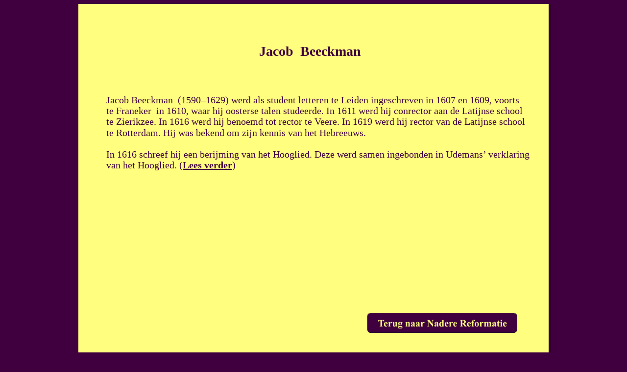

--- FILE ---
content_type: text/html
request_url: http://www.kerkgeschiedenis-schouwen-duiveland.nl/index%20cm.htm
body_size: 2706
content:
<!DOCTYPE html PUBLIC "-//W3C//DTD XHTML 1.0 Transitional//EN" "http://www.w3.org/TR/xhtml1/DTD/xhtml1-transitional.dtd">
<html xmlns="http://www.w3.org/1999/xhtml">
<head>
 <meta http-equiv="X-UA-Compatible" content="IE=EDGE"/>
 <meta http-equiv="Content-Type" content="text/html; charset=Windows-1252"/>
 <meta name="Generator" content="Xara HTML filter v.7.0.2.946"/>
 <meta name="XAR Files" content="index_htm_files/xr_files.txt"/>
 <title>index cm</title>
 <meta name="viewport" content="width=device-width, initial-scale=1" />
 <script language="JavaScript" type="text/javascript">document.documentElement.className="xr_bgh97";</script>
 <link rel="stylesheet" type="text/css" href="index_htm_files/xr_main.css"/>
 <link rel="stylesheet" type="text/css" href="index_htm_files/xr_text.css"/>
 <link rel="stylesheet" type="text/css" href="index_htm_files/custom_styles.css"/>
 <script type="text/javascript" src="index_htm_files/roe.js"></script>
 <style type="text/css">.xr_pbd {position: absolute; border:none; left: 50%; margin-left: -480px;}</style>
</head>
<body class="xr_bgb97">
<div class="xr_ap" id="xr_bph" style="width: 100%; height: 100%; left: 0px; top: 0px; overflow: hidden;">
<div class="xr_ar" style="width: 100%; height: 100%;">
<div class="xr_pbd">
 <div class="Normal_text" style="position: absolute; left:382px; top:65px; width:10px; height:10px;font-weight:bold;font-size:28px;">
  <span class="xr_tl Normal_text" style="top: -25px;font-weight:bold;font-size:28px;">Bedevaarten</span>
 </div>
 <div class="Normal_text" style="position: absolute; left:57px; top:129px; width:10px; height:10px;">
  <span class="xr_tl Normal_text" style="top: -18px;">Een bedevaart of pelgrimage (van het Oud-frans pelrimage) is een (pelgrims)reis naar een bedevaartsoord. </span>
  <span class="xr_tl Normal_text" style="top: 4px;">Redenen voor het ondernemen van een bedevaart zijn om de hulp van een heilige in te roepen zodat deze </span>
  <span class="xr_tl Normal_text" style="top: 26px;">voorbede <span class="Normal_text" style="font-weight:bold;">(Lees verder) </span>kon doen bij God, of om boete te doen, een opgelegde straf te ondergaan. In de </span>
  <span class="xr_tl Normal_text" style="top: 49px;">katholieke traditie betreft een bedevaart een reis naar een plaats waar een heilige wordt vereerd, of waar er </span>
  <span class="xr_tl Normal_text" style="top: 71px;">volgens ooggetuigenverslagen verschijningen hadden plaatsgevonden, meestal van Maria, een engel of een </span>
  <span class="xr_tl Normal_text" style="top: 93px;">heilige. Andere plaatsen werden bekend vanwege een of meer gevallen van wonderbaarlijke genezingen, of </span>
  <span class="xr_tl Normal_text" style="top: 115px;">vanwege stigmata, een 'huilend' beeldje, of andere verschijnselen die mensen bovennatuurlijk voorkwamen. </span>
 </div>
 <div class="Normal_text" style="position: absolute; left:438px; top:713px; width:10px; height:10px;">
  <span class="xr_tl Normal_text" style="top: -18px;">Pelgrims</span>
 </div>
 <div class="Normal_text" style="position: absolute; left:56px; top:812px; width:10px; height:10px;">
  <span class="xr_tl Normal_text" style="top: -18px;">Voorbeelden van belangrijke bedevaartsplaatsen in het christendom zijn Rome (het Vaticaan), F&#225;tima, </span>
  <span class="xr_tl Normal_text" style="top: 4px;">Lourdes, Scherpenheuvel, Rocamadour, Santiago de Compostella, Kevelaer, Collevalenza, Assisi, Banneux, </span>
  <span class="xr_tl Normal_text" style="top: 26px;">Jeruzalem en Bethlehem. </span>
  <span class="xr_tl Normal_text" style="top: 71px;">Bedevaartgangers droegen schelpen of kleine medailles en beeldjes op hun kleding. Goedkope loden of </span>
  <span class="xr_tl Normal_text" style="top: 93px;">tinnen pelgrimsinsignes, een pelgrimshoorn, eigenlijk souvenirs, worden bij opgravingen veel teruggevonden. </span>
  <span class="xr_tl Normal_text" style="top: 115px;">Pelgrims die Jeruzalem bezochten plaatsten een palmtak op hun portretten en ook op hun grafsteen. In </span>
  <span class="xr_tl Normal_text" style="top: 137px;">Dreischor in Zeeland is een dergelijke steen bekend met een leeg graf (Christus is immers opgestaan), twee </span>
  <span class="xr_tl Normal_text" style="top: 159px;">palmtakken en een Jeruzalemskruis, zie foto hieronder.</span>
 </div>
</div>
</div>
</div>
<div class="xr_ap" id="xr_xr" style="width: 960px; height: 8000px; top:0px; left:50%; margin-left: -480px;">
 <script type="text/javascript">var xr_xr=document.getElementById("xr_xr")</script>
<div id="xr_td" class="xr_td">
<div class="xr_ap">
 <!--[if lt IE 9]>
 <img class="xr_ap" src="index_htm_files/29593.png" alt="" title="" style="left: 0px; top: 6px; width: 967px; height: 749px;"/>
 <![endif]-->
 <!--[if gte IE 9]><!-->
 <span class="xr_ar" style="left: 0px; top: 8px; width: 960px; height: 744px; box-shadow: 5px 1px 1px rgba(0,0,0,0.25); background-color: #FFFE7F;"></span>
 <!--<![endif]-->
</div>
<div class="xr_ap xr_xri_" style="width: 960px; height: 8000px; overflow:hidden;">
 <div class="Normal_text" style="position: absolute; left:369px; top:114px; width:10px; height:10px;font-weight:bold;font-size:28px;">
  <span class="xr_tl Normal_text" style="top: -25px;font-weight:bold;font-size:28px;">Jacob&nbsp; Beeckman</span>
 </div>
 <div class="Normal_text" style="position: absolute; left:57px; top:211px; width:10px; height:10px;">
  <span class="xr_tl Normal_text" style="top: -18px;">Jacob&nbsp;Beeckman&nbsp; (1590&#8211;1629) werd als student letteren te Leiden ingeschreven in 1607 en 1609, voorts </span>
  <span class="xr_tl Normal_text" style="top: 4px;">te Franeker&nbsp; in 1610, waar hij oosterse talen studeerde. In 1611 werd hij conrector aan de Latijnse school </span>
  <span class="xr_tl Normal_text" style="top: 26px;">te Zierikzee. In 1616 werd hij benoemd tot rector te Veere. In 1619 werd hij rector van de Latijnse school </span>
  <span class="xr_tl Normal_text" style="top: 49px;">te Rotterdam. Hij was bekend om zijn kennis van het Hebreeuws. </span>
  <span class="xr_tl Normal_text" style="top: 93px;">In 1616 schreef hij een berijming van het Hooglied. Deze werd samen ingebonden in Udemans&#8217; verklaring </span>
  <span class="xr_tl Normal_text" style="top: 115px;">van het Hooglied. (<a href="index%20co.htm" onclick="return(xr_nn());" onmousemove="xr_mo(this,0)" ><span class="Normal_text" style="text-decoration:underline;font-weight:bold;">Lees verder</span></a>)</span>
 </div>
 <a href="index%20z.htm" onclick="return(xr_nn());">
  <img class="xr_ap" src="index_htm_files/34037.png" alt="Terug naar Nadere Reformatie" title="" onmousemove="xr_mo(this,0,event)" style="left: 589px; top: 639px; width: 308px; height: 41px;"/>
 </a>
 <div id="xr_xo0" class="xr_ap" style="left:0; top:0; width:960px; height:100px; visibility:hidden;">
 <a href="" onclick="return(false);" onmousedown="xr_ppir(this);">
 <img class="xr_ap" src="index_htm_files/34039.png" alt="Terug naar Nadere Reformatie" title="" style="left: 563px; top: 639px; width: 358px; height: 41px;"/>
 </a>
 </div>
 <div id="xr_xd0"></div>
</div>
</div>
</div>
<!--[if lt IE 7]><script type="text/javascript" src="index_htm_files/png.js"></script><![endif]-->
<!--[if IE]><script type="text/javascript">xr_aeh()</script><![endif]--><!--[if !IE]>--><script type="text/javascript">xr_htm();window.addEventListener('load', xr_aeh, false);</script><!--<![endif]-->
</body>
</html>

--- FILE ---
content_type: text/css
request_url: http://www.kerkgeschiedenis-schouwen-duiveland.nl/index_htm_files/xr_main.css
body_size: 9826
content:
/* Site settings */
body {background-color:#ffffff;margin:0px;font-family:Arial,sans-serif;font-size:13px;font-weight:normal;font-style:normal;text-decoration:none;color:#000000;letter-spacing:0em;-webkit-print-color-adjust:exact;}
a {text-decoration:underline;}
a:link {color:#0000EE; cursor:pointer;}
a:visited {color:#561A8B;}
a:hover {color:#0000EE;}
a * {color:#0000EE;text-decoration:underline;}
sup {font-size:0.7em; vertical-align: 0.3em;}
sub {font-size:0.7em;}
.xr_tl {position: absolute; white-space: pre; unicode-bidi:bidi-override;}
.xr_tr {position: absolute; white-space: pre; unicode-bidi:bidi-override; text-align:right;}
.xr_tc {position: absolute; white-space: pre; unicode-bidi:bidi-override; text-align:center;}
.xr_tj {position: absolute; unicode-bidi:bidi-override; text-align:justify;}
.xr_ap {position: absolute; border:none;}
.xr_ar {position: absolute; display:block;}
.xr_ae {position: relative; border:none;}
.xr_tb {position: absolute; unicode-bidi:bidi-override;}
.xr_tu {unicode-bidi:bidi-override;margin-top:0px;margin-bottom:0px;}
.xr_apb {display:block; position:absolute;}
.xr_c_Theme_Color_1_a {color:#181C20;}
.xr_c_Theme_Color_2 {color:#DB0000;}
.xr_c_Theme_Color_1 {color:#181C20;}
.xr_bgb0 {background-color: #40003F;}
.xr_bgb1 {background-color: #40003F;}
.xr_bgb2 {background-color: #40003F;}
.xr_bgb3 {background-color: #40003F;}
.xr_bgb4 {background-color: #40003F;}
.xr_bgb5 {background-color: #40003F;}
.xr_bgb6 {background-color: #40003F;}
.xr_bgb7 {background-color: #40003F;}
.xr_bgb8 {background-color: #40003F;}
.xr_bgb9 {background-color: #40003F;}
.xr_bgb10 {background-color: #40003F;}
.xr_bgb11 {background-color: #40003F;}
.xr_bgb12 {background-color: #40003F;}
.xr_bgb13 {background-color: #40003F;}
.xr_bgb14 {background-color: #40003F;}
.xr_bgb15 {background-color: #40003F;}
.xr_bgb16 {background-color: #40003F;}
.xr_bgb17 {background-color: #40003F;}
.xr_bgb18 {background-color: #40003F;}
.xr_bgb19 {background-color: #40003F;}
.xr_bgb20 {background-color: #40003F;}
.xr_bgb21 {background-color: #40003F;}
.xr_bgb22 {background-color: #40003F;}
.xr_bgb23 {background-color: #40003F;}
.xr_bgb24 {background-color: #40003F;}
.xr_bgb25 {background-color: #40003F;}
.xr_bgb26 {background-color: #40003F;}
.xr_bgb27 {background-color: #40003F;}
.xr_bgb28 {background-color: #40003F;}
.xr_bgb29 {background-color: #40003F;}
.xr_bgb30 {background-color: #40003F;}
.xr_bgb31 {background-color: #40003F;}
.xr_bgb32 {background-color: #40003F;}
.xr_bgb33 {background-color: #40003F;}
.xr_bgb34 {background-color: #40003F;}
.xr_bgb35 {background-color: #40003F;}
.xr_bgb36 {background-color: #40003F;}
.xr_bgb37 {background-color: #40003F;}
.xr_bgb38 {background-color: #40003F;}
.xr_bgb39 {background-color: #40003F;}
.xr_bgb40 {background-color: #40003F;}
.xr_bgb41 {background-color: #40003F;}
.xr_bgb42 {background-color: #40003F;}
.xr_bgb43 {background-color: #40003F;}
.xr_bgb44 {background-color: #40003F;}
.xr_bgb45 {background-color: #40003F;}
.xr_bgb46 {background-color: #40003F;}
.xr_bgb47 {background-color: #40003F;}
.xr_bgb48 {background-color: #40003F;}
.xr_bgb49 {background-color: #40003F;}
.xr_bgb50 {background-color: #40003F;}
.xr_bgb51 {background-color: #40003F;}
.xr_bgb52 {background-color: #40003F;}
.xr_bgb53 {background-color: #40003F;}
.xr_bgb54 {background-color: #40003F;}
.xr_bgb55 {background-color: #40003F;}
.xr_bgb56 {background-color: #40003F;}
.xr_bgb57 {background-color: #40003F;}
.xr_bgb58 {background-color: #40003F;}
.xr_bgb59 {background-color: #40003F;}
.xr_bgb60 {background-color: #40003F;}
.xr_bgb61 {background-color: #40003F;}
.xr_bgb62 {background-color: #40003F;}
.xr_bgb63 {background-color: #40003F;}
.xr_bgb64 {background-color: #40003F;}
.xr_bgb65 {background-color: #40003F;}
.xr_bgb66 {background-color: #40003F;}
.xr_bgb67 {background-color: #40003F;}
.xr_bgb68 {background-color: #40003F;}
.xr_bgb69 {background-color: #40003F;}
.xr_bgb70 {background-color: #40003F;}
.xr_bgb71 {background-color: #40003F;}
.xr_bgb72 {background-color: #40003F;}
.xr_bgb73 {background-color: #40003F;}
.xr_bgb74 {background-color: #40003F;}
.xr_bgb75 {background-color: #40003F;}
.xr_bgb76 {background-color: #40003F;}
.xr_bgb77 {background-color: #40003F;}
.xr_bgb78 {background-color: #40003F;}
.xr_bgb79 {background-color: #40003F;}
.xr_bgb80 {background-color: #40003F;}
.xr_bgb81 {background-color: #40003F;}
.xr_bgb82 {background-color: #40003F;}
.xr_bgb83 {background-color: #40003F;}
.xr_bgb84 {background-color: #40003F;}
.xr_bgb85 {background-color: #40003F;}
.xr_bgb86 {background-color: #40003F;}
.xr_bgb87 {background-color: #40003F;}
.xr_bgb88 {background-color: #40003F;}
.xr_bgb89 {background-color: #40003F;}
.xr_bgb90 {background-color: #40003F;}
.xr_bgb91 {background-color: #40003F;}
.xr_bgb92 {background-color: #40003F;}
.xr_bgb93 {background-color: #40003F;}
.xr_bgb94 {background-color: #40003F;}
.xr_bgb95 {background-color: #40003F;}
.xr_bgb96 {background-color: #40003F;}
.xr_bgb97 {background-color: #40003F;}
.xr_bgb98 {background-color: #40003F;}
.xr_bgb99 {background-color: #40003F;}
.xr_bgb100 {background-color: #40003F;}
.xr_bgb101 {background-color: #40003F;}
.xr_bgb102 {background-color: #40003F;}
.xr_bgb103 {background-color: #40003F;}
.xr_bgb104 {background-color: #40003F;}
.xr_bgb105 {background-color: #40003F;}
.xr_bgb106 {background-color: #40003F;}
.xr_bgb107 {background-color: #40003F;}
.xr_bgb108 {background-color: #40003F;}
.xr_bgb109 {background-color: #40003F;}
.xr_bgb110 {background-color: #40003F;}
.xr_bgb111 {background-color: #40003F;}
.xr_bgb112 {background-color: #40003F;}
.xr_bgb113 {background-color: #40003F;}
.xr_bgb114 {background-color: #40003F;}
.xr_bgb115 {background-color: #40003F;}
.xr_bgb116 {background-color: #40003F;}
.xr_bgb117 {background-color: #40003F;}
.xr_bgb118 {background-color: #40003F;}
.xr_bgb119 {background-color: #40003F;}
.xr_bgb120 {background-color: #40003F;}
.xr_bgb121 {background-color: #40003F;}
.xr_bgb122 {background-color: #40003F;}
.xr_bgb123 {background-color: #40003F;}
.xr_bgb124 {background-color: #40003F;}
.xr_bgb125 {background-color: #40003F;}
.xr_bgb126 {background-color: #40003F;}
.xr_bgb127 {background-color: #40003F;}
.xr_bgb128 {background-color: #40003F;}
.xr_bgb129 {background-color: #40003F;}
.xr_bgb130 {background-color: #40003F;}
.xr_bgb131 {background-color: #40003F;}
.xr_bgb132 {background-color: #40003F;}
.xr_bgb133 {background-color: #40003F;}
.xr_bgb134 {background-color: #40003F;}
.xr_bgb135 {background-color: #40003F;}
.xr_bgb136 {background-color: #40003F;}
.xr_bgb137 {background-color: #40003F;}
.xr_bgb138 {background-color: #40003F;}
.xr_bgb139 {background-color: #40003F;}
.xr_bgb140 {background-color: #40003F;}
.xr_bgb141 {background-color: #40003F;}
.xr_bgb142 {background-color: #40003F;}
.xr_bgb143 {background-color: #40003F;}
.xr_bgb144 {background-color: #40003F;}
.xr_bgb145 {background-color: #40003F;}
.xr_bgb146 {background-color: #40003F;}
.xr_bgb147 {background-color: #40003F;}
.xr_bgb148 {background-color: #40003F;}
.xr_bgb149 {background-color: #40003F;}
.xr_bgb150 {background-color: #40003F;}
.xr_bgb151 {background-color: #40003F;}
.xr_bgb152 {background-color: #40003F;}
.xr_bgb153 {background-color: #40003F;}
.xr_bgb154 {background-color: #40003F;}
.xr_bgb155 {background-color: #40003F;}
.xr_bgb156 {background-color: #40003F;}
.xr_bgb157 {background-color: #40003F;}
.xr_bgb158 {background-color: #40003F;}
.xr_bgb159 {background-color: #40003F;}
.xr_bgb160 {background-color: #40003F;}
.xr_bgb161 {background-color: #40003F;}
.xr_bgb162 {background-color: #40003F;}
.xr_bgb163 {background-color: #40003F;}
.xr_bgb164 {background-color: #40003F;}
.xr_bgb165 {background-color: #40003F;}
.xr_bgb166 {background-color: #40003F;}
.xr_bgb167 {background-color: #40003F;}
.xr_bgb168 {background-color: #40003F;}
.xr_bgb169 {background-color: #40003F;}
.xr_bgb170 {background-color: #40003F;}
.xr_bgb171 {background-color: #40003F;}
.xr_bgb172 {background-color: #40003F;}
.xr_bgb173 {background-color: #40003F;}
.xr_bgb174 {background-color: #40003F;}
.xr_bgb175 {background-color: #40003F;}
.xr_bgb176 {background-color: #40003F;}
.xr_bgb177 {background-color: #40003F;}
.xr_bgb178 {background-color: #40003F;}
.xr_bgb179 {background-color: #40003F;}
.xr_bgb180 {background-color: #40003F;}
.xr_bgb181 {background-color: #40003F;}
.xr_bgb182 {background-color: #40003F;}
.xr_bgb183 {background-color: #40003F;}
.xr_bgb184 {background-color: #40003F;}
.xr_bgb185 {background-color: #40003F;}
.xr_bgb186 {background-color: #40003F;}
.xr_bgb187 {background-color: #40003F;}
.xr_bgb188 {background-color: #40003F;}
.xr_bgb189 {background-color: #40003F;}
.xr_bgb190 {background-color: #40003F;}
.xr_bgb191 {background-color: #40003F;}
.xr_bgb192 {background-color: #40003F;}
.xr_bgb193 {background-color: #40003F;}
.xr_bgb194 {background-color: #40003F;}
.xr_bgb195 {background-color: #40003F;}
.xr_bgb196 {background-color: #40003F;}
.xr_bgb197 {background-color: #40003F;}
.xr_bgb198 {background-color: #40003F;}
.xr_bgb199 {background-color: #40003F;}
.xr_bgb200 {background-color: #40003F;}
.xr_bgb201 {background-color: #40003F;}
.xr_bgb202 {background-color: #40003F;}
.xr_bgb203 {background-color: #40003F;}
.xr_bgb204 {background-color: #40003F;}
.xr_bgb205 {background-color: #40003F;}
.xr_bgb206 {background-color: #40003F;}
.xr_bgb207 {background-color: #40003F;}
.xr_bgb208 {background-color: #40003F;}
.xr_bgb209 {background-color: #40003F;}
.xr_bgb210 {background-color: #40003F;}
.xr_bgb211 {background-color: #40003F;}


--- FILE ---
content_type: text/css
request_url: http://www.kerkgeschiedenis-schouwen-duiveland.nl/index_htm_files/xr_text.css
body_size: 1869
content:
/* Text styles */
.xr_s0 {font-family:Times New Roman;font-weight:bold;font-style:normal;font-size:18px;text-decoration:none;color:#40003F;letter-spacing:0.0em;}
.xr_s1 {font-family:Times New Roman;font-weight:bold;font-style:normal;font-size:20px;text-decoration:none;color:#40003F;letter-spacing:0.0em;}
.xr_s2 {font-family:Times New Roman;font-weight:bold;font-style:normal;font-size:36px;text-decoration:none;color:#FFFE7F;letter-spacing:0.0em;}
.xr_s3 {font-family:Times New Roman;font-weight:bold;font-style:normal;font-size:20px;text-decoration:none;color:#FFFE7F;letter-spacing:0.0em;}
.xr_s4 {font-family:Times New Roman;font-weight:normal;font-style:normal;font-size:20px;text-decoration:none;color:#40003F;letter-spacing:0.0em;}
.xr_s5 {font-family:Times New Roman;font-weight:normal;font-style:italic;font-size:20px;text-decoration:none;color:#40003F;letter-spacing:0.0em;}
.xr_s6 {font-family:Times New Roman;font-weight:bold;font-style:normal;font-size:28px;text-decoration:none;color:#FFFE7F;letter-spacing:0.0em;}
.xr_s7 {font-family:Arial;font-weight:bold;font-style:normal;font-size:28px;text-decoration:none;color:#FFFE7F;letter-spacing:0.0em;}
.xr_s8 {font-family:Times New Roman;font-weight:bold;font-style:normal;font-size:28px;text-decoration:none;color:#40003F;letter-spacing:0.0em;}
.xr_s9 {font-family:Times New Roman;font-weight:bold;font-style:normal;font-size:32px;text-decoration:none;color:#FFFE7F;letter-spacing:0.0em;}
.xr_s10 {font-family:Arial;font-weight:bold;font-style:normal;font-size:20px;text-decoration:none;color:#FFFE7F;letter-spacing:0.0em;}
.xr_s11 {font-family:Times New Roman;font-weight:bold;font-style:normal;font-size:21px;text-decoration:none;letter-spacing:0.0em;}
.xr_s12 {font-family:Cambria;font-weight:bold;font-style:normal;font-size:32px;text-decoration:none;color:#40003F;letter-spacing:0.0em;}


--- FILE ---
content_type: text/css
request_url: http://www.kerkgeschiedenis-schouwen-duiveland.nl/index_htm_files/custom_styles.css
body_size: 2990
content:
.Normale_tekst {font-family:Arial;font-weight:normal;font-style:normal;font-size:13px;text-decoration:none;color:#000000;letter-spacing:0.0em;}
.Normal_text {font-family:Times New Roman;font-weight:normal;font-style:normal;font-size:20px;text-decoration:none;color:#40003F;letter-spacing:0.0em;}
.HTML_Cite {font-family:Arial;font-weight:normal;font-style:normal;}
.Normal_text_a {font-family:Times New Roman;font-weight:normal;font-style:normal;font-size:12px;text-decoration:none;color:#000000;letter-spacing:0.0em;}
.Normal_-40Web-41 {}
.Hyperlink {font-family:Arial;font-weight:normal;font-style:normal;text-decoration:underline;color:#0000FF;}
.heading_3 {font-family:Arial;font-weight:bold;font-size:17px;}
.Normal_text_b {font-family:Calibri;font-weight:normal;font-style:normal;font-size:14px;text-decoration:none;color:#000000;letter-spacing:0.0em;}
.Xxr-95tl {font-family:Arial;font-weight:normal;font-style:normal;}
.class1 {font-family:Arial;font-weight:normal;font-style:normal;}
.Default {font-family:Times New Roman;font-weight:normal;font-style:normal;font-size:12px;text-decoration:none;color:#000000;letter-spacing:0.0em;}
.st {font-family:Arial;font-weight:normal;font-style:normal;}
.Normal_text_d {font-family:Calibri;font-weight:normal;font-style:normal;font-size:14px;text-decoration:none;color:#000000;letter-spacing:0.0em;}
.Ballontekst_Char {font-family:Tahoma, sans-serif;font-weight:normal;font-style:normal;font-size:10px;}
.Emphasis {font-family:Arial;font-weight:normal;font-style:normal;}
.Normal_text_c {font-family:Calibri;font-weight:normal;font-style:normal;font-size:14px;text-decoration:none;color:#000000;letter-spacing:0.0em;}
.header {}
.heading_2 {font-weight:bold;font-size:24px;}
.Normal_text_f {font-family:Cambria;font-weight:normal;font-style:normal;font-size:14px;text-decoration:none;color:#000000;letter-spacing:0.0em;}
.Normal_-40Web-41_b {font-family:Times New Roman;font-size:16px;}
.Normal_-40Web-41_a {font-family:Times New Roman;font-size:16px;}
.standaard-45p {font-family:Times New Roman;font-size:16px;}
.No_Spacing {font-family:Calibri;font-weight:normal;font-style:normal;font-size:14px;text-decoration:none;color:#000000;letter-spacing:0.0em;}
.hascaption {font-family:Arial;font-weight:normal;font-style:normal;}
.Strong {font-family:Arial;font-weight:normal;font-style:normal;}
.standaard {font-family:Arial;font-weight:normal;font-style:normal;}
.Normal_text_e {font-family:Cambria;font-weight:normal;font-style:normal;font-size:14px;text-decoration:none;color:#000000;letter-spacing:0.0em;}
.heading_1 {font-size:19px;letter-spacing:0.0em;}
.kerkzoeker-45c1 {font-family:Arial;font-weight:normal;font-style:normal;}
.Xxrtl {font-family:Arial;font-weight:normal;font-style:normal;}
.Xxxr-4595tl {font-family:Arial;font-weight:normal;font-style:normal;}
.normal-95text {font-family:Arial;font-weight:normal;font-style:normal;}
.e24kjd {font-family:Arial;font-weight:normal;font-style:normal;}
